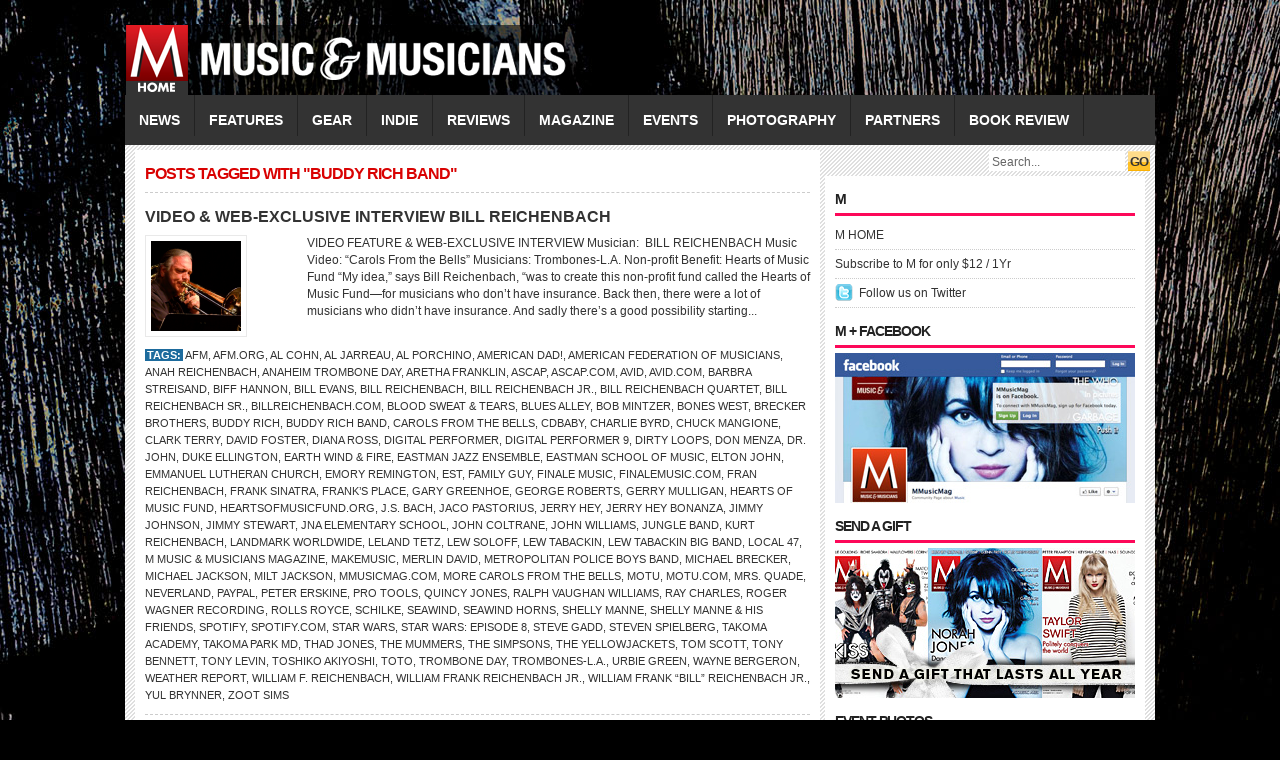

--- FILE ---
content_type: text/html; charset=UTF-8
request_url: https://mmusicmag.com/m/tag/buddy-rich-band/
body_size: 6401
content:
<!DOCTYPE html PUBLIC "-//W3C//DTD XHTML 1.0 Transitional//EN" "http://www.w3.org/TR/xhtml1/DTD/xhtml1-transitional.dtd">
<html xmlns="http://www.w3.org/1999/xhtml">
<head profile="http://gmpg.org/xfn/11">
<meta http-equiv="Content-Type" content="text/html; charset=UTF-8" />
<title>
M Music &amp; Musicians Magazine &raquo; Buddy Rich Band</title>
<link rel="stylesheet" type="text/css" href="https://mmusicmag.com/m/wp-content/themes/fashionpro/style.css" media="screen"/>
<link rel="stylesheet" type="text/css" href="https://mmusicmag.com/m/wp-content/themes/fashionpro/slider.css"/>
<link rel="alternate" type="application/rss+xml" title="M Music &amp; Musicians Magazine RSS Feed" href="https://mmusicmag.com/m/feed/" />
<link rel="alternate" type="application/atom+xml" title="M Music &amp; Musicians Magazine Atom Feed" href="https://mmusicmag.com/m/feed/atom/" />
<link rel="pingback" href="https://mmusicmag.com/m/xmlrpc.php" />
<link rel="shortcut icon" href="https://mmusicmag.com/m/wp-content/themes/fashionpro/images/favicon.ico" />
<script type="text/javascript" src="https://mmusicmag.com/m/wp-content/themes/fashionpro/javascripts/dropdown.js"></script>
<meta name='robots' content='max-image-preview:large' />
<link rel='dns-prefetch' href='//s.w.org' />
<link rel="alternate" type="application/rss+xml" title="M Music &amp; Musicians Magazine &raquo; Buddy Rich Band Tag Feed" href="https://mmusicmag.com/m/tag/buddy-rich-band/feed/" />
		<script type="text/javascript">
			window._wpemojiSettings = {"baseUrl":"https:\/\/s.w.org\/images\/core\/emoji\/13.1.0\/72x72\/","ext":".png","svgUrl":"https:\/\/s.w.org\/images\/core\/emoji\/13.1.0\/svg\/","svgExt":".svg","source":{"concatemoji":"https:\/\/mmusicmag.com\/m\/wp-includes\/js\/wp-emoji-release.min.js?ver=5.8.12"}};
			!function(e,a,t){var n,r,o,i=a.createElement("canvas"),p=i.getContext&&i.getContext("2d");function s(e,t){var a=String.fromCharCode;p.clearRect(0,0,i.width,i.height),p.fillText(a.apply(this,e),0,0);e=i.toDataURL();return p.clearRect(0,0,i.width,i.height),p.fillText(a.apply(this,t),0,0),e===i.toDataURL()}function c(e){var t=a.createElement("script");t.src=e,t.defer=t.type="text/javascript",a.getElementsByTagName("head")[0].appendChild(t)}for(o=Array("flag","emoji"),t.supports={everything:!0,everythingExceptFlag:!0},r=0;r<o.length;r++)t.supports[o[r]]=function(e){if(!p||!p.fillText)return!1;switch(p.textBaseline="top",p.font="600 32px Arial",e){case"flag":return s([127987,65039,8205,9895,65039],[127987,65039,8203,9895,65039])?!1:!s([55356,56826,55356,56819],[55356,56826,8203,55356,56819])&&!s([55356,57332,56128,56423,56128,56418,56128,56421,56128,56430,56128,56423,56128,56447],[55356,57332,8203,56128,56423,8203,56128,56418,8203,56128,56421,8203,56128,56430,8203,56128,56423,8203,56128,56447]);case"emoji":return!s([10084,65039,8205,55357,56613],[10084,65039,8203,55357,56613])}return!1}(o[r]),t.supports.everything=t.supports.everything&&t.supports[o[r]],"flag"!==o[r]&&(t.supports.everythingExceptFlag=t.supports.everythingExceptFlag&&t.supports[o[r]]);t.supports.everythingExceptFlag=t.supports.everythingExceptFlag&&!t.supports.flag,t.DOMReady=!1,t.readyCallback=function(){t.DOMReady=!0},t.supports.everything||(n=function(){t.readyCallback()},a.addEventListener?(a.addEventListener("DOMContentLoaded",n,!1),e.addEventListener("load",n,!1)):(e.attachEvent("onload",n),a.attachEvent("onreadystatechange",function(){"complete"===a.readyState&&t.readyCallback()})),(n=t.source||{}).concatemoji?c(n.concatemoji):n.wpemoji&&n.twemoji&&(c(n.twemoji),c(n.wpemoji)))}(window,document,window._wpemojiSettings);
		</script>
		<style type="text/css">
img.wp-smiley,
img.emoji {
	display: inline !important;
	border: none !important;
	box-shadow: none !important;
	height: 1em !important;
	width: 1em !important;
	margin: 0 .07em !important;
	vertical-align: -0.1em !important;
	background: none !important;
	padding: 0 !important;
}
</style>
	<link rel='stylesheet' id='wp-block-library-css'  href='https://mmusicmag.com/m/wp-includes/css/dist/block-library/style.min.css?ver=5.8.12' type='text/css' media='all' />
<link rel="https://api.w.org/" href="https://mmusicmag.com/m/wp-json/" /><link rel="alternate" type="application/json" href="https://mmusicmag.com/m/wp-json/wp/v2/tags/8669" /><link rel="EditURI" type="application/rsd+xml" title="RSD" href="https://mmusicmag.com/m/xmlrpc.php?rsd" />
<link rel="wlwmanifest" type="application/wlwmanifest+xml" href="https://mmusicmag.com/m/wp-includes/wlwmanifest.xml" /> 
<meta name="generator" content="WordPress 5.8.12" />
<script type="text/javascript" src="https://mmusicmag.com/m/wp-content/plugins/si-captcha-for-wordpress/captcha/si_captcha.js?ver=1769014513"></script>
<!-- begin SI CAPTCHA Anti-Spam - login/register form style -->
<style type="text/css">
.si_captcha_small { width:175px; height:45px; padding-top:10px; padding-bottom:10px; }
.si_captcha_large { width:250px; height:60px; padding-top:10px; padding-bottom:10px; }
img#si_image_com { border-style:none; margin:0; padding-right:5px; float:left; }
img#si_image_reg { border-style:none; margin:0; padding-right:5px; float:left; }
img#si_image_log { border-style:none; margin:0; padding-right:5px; float:left; }
img#si_image_side_login { border-style:none; margin:0; padding-right:5px; float:left; }
img#si_image_checkout { border-style:none; margin:0; padding-right:5px; float:left; }
img#si_image_jetpack { border-style:none; margin:0; padding-right:5px; float:left; }
img#si_image_bbpress_topic { border-style:none; margin:0; padding-right:5px; float:left; }
.si_captcha_refresh { border-style:none; margin:0; vertical-align:bottom; }
div#si_captcha_input { display:block; padding-top:15px; padding-bottom:5px; }
label#si_captcha_code_label { margin:0; }
input#si_captcha_code_input { width:65px; }
p#si_captcha_code_p { clear: left; padding-top:10px; }
.si-captcha-jetpack-error { color:#DC3232; }
</style>
<!-- end SI CAPTCHA Anti-Spam - login/register form style -->
<script type="text/javascript" src="https://mmusicmag.com/m/wp-content/themes/fashionpro/javascripts/jquery.min.js"></script>
<script type="text/javascript" src="https://mmusicmag.com/m/wp-content/themes/fashionpro/javascripts/jquery-ui.min.js" ></script>
<script type="text/javascript"> 
	$(document).ready(function(){
		$("#featured > ul").tabs({fx:{opacity: "toggle"}}).tabs("rotate", 5000, true);
	});
</script>
</head>
<body>
<div id="headerwrapper">
<div id="header"> <a href="https://mmusicmag.com/m" title="M Music &amp; Musicians Magazine">
  <div class="logo"></div>
  <!--end: logo-->
  </a>
  </div>
<!--end: ad468x60-->
</div>
  <!--end: header-->
  <div id="menu">
    <div class="left">
      	<li class="cat-item cat-item-3"><a href="https://mmusicmag.com/m/category/news/">NEWS</a>
</li>
	<li class="cat-item cat-item-4"><a href="https://mmusicmag.com/m/category/features/">FEATURES</a>
<ul class='children'>
	<li class="cat-item cat-item-6"><a href="https://mmusicmag.com/m/category/features/spotlight/">Spotlight</a>
</li>
	<li class="cat-item cat-item-7"><a href="https://mmusicmag.com/m/category/features/q-and-a/">Q&amp;A</a>
</li>
	<li class="cat-item cat-item-83"><a href="https://mmusicmag.com/m/category/features/whos-next/">Who&#039;s Next</a>
</li>
	<li class="cat-item cat-item-1629"><a href="https://mmusicmag.com/m/category/features/encore/">Encore</a>
</li>
	<li class="cat-item cat-item-3630"><a href="https://mmusicmag.com/m/category/features/special-features/">Special Features</a>
</li>
	<li class="cat-item cat-item-3805"><a href="https://mmusicmag.com/m/category/features/musician-features/">Musician</a>
</li>
	<li class="cat-item cat-item-3844"><a href="https://mmusicmag.com/m/category/features/producer-features/">Producer</a>
</li>
	<li class="cat-item cat-item-4835"><a href="https://mmusicmag.com/m/category/features/cover-story/">Cover Story</a>
</li>
	<li class="cat-item cat-item-4976"><a href="https://mmusicmag.com/m/category/features/being-bessman/">BEING BESSMAN</a>
</li>
	<li class="cat-item cat-item-5264"><a href="https://mmusicmag.com/m/category/features/behind-the-classics/">Behind the Classics</a>
</li>
	<li class="cat-item cat-item-7725"><a href="https://mmusicmag.com/m/category/features/video-feature/">VIDEO FEATURE</a>
</li>
</ul>
</li>
	<li class="cat-item cat-item-8"><a href="https://mmusicmag.com/m/category/gear/">GEAR</a>
<ul class='children'>
	<li class="cat-item cat-item-9"><a href="https://mmusicmag.com/m/category/gear/gear-reviews/">Events</a>
</li>
	<li class="cat-item cat-item-11"><a href="https://mmusicmag.com/m/category/gear/gear-features/">Gear Features</a>
</li>
	<li class="cat-item cat-item-4499"><a href="https://mmusicmag.com/m/category/gear/top-gear/">Top Gear</a>
</li>
	<li class="cat-item cat-item-5520"><a href="https://mmusicmag.com/m/category/gear/gear-guide/">Gear Guide</a>
</li>
</ul>
</li>
	<li class="cat-item cat-item-13"><a href="https://mmusicmag.com/m/category/indie/">INDIE</a>
<ul class='children'>
	<li class="cat-item cat-item-14"><a href="https://mmusicmag.com/m/category/indie/indie-reviews/">Indie Reviews</a>
</li>
	<li class="cat-item cat-item-18"><a href="https://mmusicmag.com/m/category/indie/indie-profiles/">Indie Profiles</a>
</li>
	<li class="cat-item cat-item-20"><a href="https://mmusicmag.com/m/category/indie/get-reviewed/">Get Reviewed</a>
</li>
</ul>
</li>
	<li class="cat-item cat-item-17"><a href="https://mmusicmag.com/m/category/reviews/">REVIEWS</a>
</li>
	<li class="cat-item cat-item-21"><a href="https://mmusicmag.com/m/category/magazine/">MAGAZINE</a>
<ul class='children'>
	<li class="cat-item cat-item-22"><a href="https://mmusicmag.com/m/category/magazine/subscribe/">Subscribe</a>
</li>
	<li class="cat-item cat-item-23"><a href="https://mmusicmag.com/m/category/magazine/in-this-issue/">In This Issue</a>
</li>
	<li class="cat-item cat-item-770"><a href="https://mmusicmag.com/m/category/magazine/about/">ABOUT</a>
</li>
</ul>
</li>
	<li class="cat-item cat-item-1058"><a href="https://mmusicmag.com/m/category/events/">EVENTS</a>
</li>
	<li class="cat-item cat-item-1615"><a href="https://mmusicmag.com/m/category/photography/">PHOTOGRAPHY</a>
<ul class='children'>
	<li class="cat-item cat-item-1616"><a href="https://mmusicmag.com/m/category/photography/henry-diltz/">Henry Diltz</a>
</li>
	<li class="cat-item cat-item-1617"><a href="https://mmusicmag.com/m/category/photography/jeff-fasano/">Jeff Fasano</a>
</li>
	<li class="cat-item cat-item-2176"><a href="https://mmusicmag.com/m/category/photography/kent-kallberg/">Kent Kallberg</a>
</li>
	<li class="cat-item cat-item-3262"><a href="https://mmusicmag.com/m/category/photography/norman-seeff/">Norman Seeff</a>
</li>
	<li class="cat-item cat-item-11661"><a href="https://mmusicmag.com/m/category/photography/photo-of-the-day/">Photo of the Day</a>
</li>
</ul>
</li>
	<li class="cat-item cat-item-2865"><a href="https://mmusicmag.com/m/category/music-partners/">PARTNERS</a>
<ul class='children'>
	<li class="cat-item cat-item-2866"><a href="https://mmusicmag.com/m/category/music-partners/music-partners-news/">NEWS</a>
</li>
	<li class="cat-item cat-item-2867"><a href="https://mmusicmag.com/m/category/music-partners/music-partners-videos/">VIDEOS</a>
</li>
</ul>
</li>
	<li class="cat-item cat-item-11825"><a href="https://mmusicmag.com/m/category/book-review/">Book Review</a>
</li>
    </div>
    <!--end: left-->
    <div class="right">
      <form method="get" id="searchform" action="https://mmusicmag.com/m/">
        <div id="search">
          <input class="searchsubmit" type="submit" value="GO"/>
          <input class="searchinput" type="text" value="Search..." onclick="this.value='';" name="s" id="s" />
        </div>
      </form>
    </div>
    <!--end: right-->
  </div>
  <!--end: menu-->
</div>
<!--end: headerwrapper-->
<div id="wrapper">

<div id="content">
    <h2 class="archivetitle h2title">
    Posts tagged with "Buddy Rich Band"  </h2>
    <div class="archive">
    <h2><a href="https://mmusicmag.com/m/2016/12/video-web-exclusive-interview-bill-reichenbach/" rel="bookmark" title="Permanent Link to VIDEO &#038; WEB-EXCLUSIVE INTERVIEW BILL REICHENBACH">
      VIDEO &#038; WEB-EXCLUSIVE INTERVIEW BILL REICHENBACH      </a> </h2>
    <div class="thumb left">
<a href="https://mmusicmag.com/m/2016/12/video-web-exclusive-interview-bill-reichenbach/" rel="bookmark">

<img src="
https://mmusicmag.com/m/wp-content/themes/fashionpro/includes/timthumb.php?src=https://mmusicmag.com/m/wp-content/uploads/2016/12/Bill-Reichenbach-1-playing.jpg&amp;h=90&amp;w=90&amp;zc=1" alt="VIDEO &#038; WEB-EXCLUSIVE INTERVIEW BILL REICHENBACH" /></a></div>
    <div class="archiveright right">
      VIDEO FEATURE &amp; WEB-EXCLUSIVE INTERVIEW
Musician:  BILL REICHENBACH
Music Video: “Carols From the Bells”
Musicians: Trombones-L.A.
Non-profit Benefit: Hearts of Music Fund

“My idea,” says Bill Reichenbach, “was to create this non-profit fund called the Hearts of Music Fund—for musicians who don’t have insurance. Back then, there were a lot of musicians who didn’t have insurance. And sadly there’s a good possibility starting...&nbsp;<a href='https://mmusicmag.com/m/2016/12/video-web-exclusive-interview-bill-reichenbach/'></a>    </div>
    <div class="clear"></div>
    <div class="postmeta">
      <strong>Tags:</strong> <a href="https://mmusicmag.com/m/tag/afm/" rel="tag">AFM</a>, <a href="https://mmusicmag.com/m/tag/afm-org/" rel="tag">AFM.org</a>, <a href="https://mmusicmag.com/m/tag/al-cohn/" rel="tag">Al Cohn</a>, <a href="https://mmusicmag.com/m/tag/al-jarreau/" rel="tag">Al Jarreau</a>, <a href="https://mmusicmag.com/m/tag/al-porchino/" rel="tag">Al Porchino</a>, <a href="https://mmusicmag.com/m/tag/american-dad/" rel="tag">American Dad!</a>, <a href="https://mmusicmag.com/m/tag/american-federation-of-musicians/" rel="tag">American Federation of Musicians</a>, <a href="https://mmusicmag.com/m/tag/anah-reichenbach/" rel="tag">Anah Reichenbach</a>, <a href="https://mmusicmag.com/m/tag/anaheim-trombone-day/" rel="tag">Anaheim Trombone Day</a>, <a href="https://mmusicmag.com/m/tag/aretha-franklin/" rel="tag">Aretha Franklin</a>, <a href="https://mmusicmag.com/m/tag/ascap/" rel="tag">ASCAP</a>, <a href="https://mmusicmag.com/m/tag/ascap-com/" rel="tag">ASCAP.com</a>, <a href="https://mmusicmag.com/m/tag/avid/" rel="tag">Avid</a>, <a href="https://mmusicmag.com/m/tag/avid-com/" rel="tag">Avid.com</a>, <a href="https://mmusicmag.com/m/tag/barbra-streisand/" rel="tag">Barbra Streisand</a>, <a href="https://mmusicmag.com/m/tag/biff-hannon/" rel="tag">Biff Hannon</a>, <a href="https://mmusicmag.com/m/tag/bill-evans/" rel="tag">Bill Evans</a>, <a href="https://mmusicmag.com/m/tag/bill-reichenbach/" rel="tag">Bill Reichenbach</a>, <a href="https://mmusicmag.com/m/tag/bill-reichenbach-jr/" rel="tag">Bill Reichenbach Jr.</a>, <a href="https://mmusicmag.com/m/tag/bill-reichenbach-quartet/" rel="tag">Bill Reichenbach Quartet</a>, <a href="https://mmusicmag.com/m/tag/bill-reichenbach-sr/" rel="tag">Bill Reichenbach Sr.</a>, <a href="https://mmusicmag.com/m/tag/billreichenbach-com/" rel="tag">BillReichenbach.com</a>, <a href="https://mmusicmag.com/m/tag/blood-sweat-tears/" rel="tag">Blood Sweat &amp; Tears</a>, <a href="https://mmusicmag.com/m/tag/blues-alley/" rel="tag">Blues Alley</a>, <a href="https://mmusicmag.com/m/tag/bob-mintzer/" rel="tag">Bob Mintzer</a>, <a href="https://mmusicmag.com/m/tag/bones-west/" rel="tag">Bones West</a>, <a href="https://mmusicmag.com/m/tag/brecker-brothers/" rel="tag">Brecker Brothers</a>, <a href="https://mmusicmag.com/m/tag/buddy-rich/" rel="tag">Buddy Rich</a>, <a href="https://mmusicmag.com/m/tag/buddy-rich-band/" rel="tag">Buddy Rich Band</a>, <a href="https://mmusicmag.com/m/tag/carols-from-the-bells/" rel="tag">Carols From the Bells</a>, <a href="https://mmusicmag.com/m/tag/cdbaby/" rel="tag">CDBaby</a>, <a href="https://mmusicmag.com/m/tag/charlie-byrd/" rel="tag">Charlie Byrd</a>, <a href="https://mmusicmag.com/m/tag/chuck-mangione/" rel="tag">Chuck Mangione</a>, <a href="https://mmusicmag.com/m/tag/clark-terry/" rel="tag">Clark Terry</a>, <a href="https://mmusicmag.com/m/tag/david-foster/" rel="tag">David Foster</a>, <a href="https://mmusicmag.com/m/tag/diana-ross/" rel="tag">Diana Ross</a>, <a href="https://mmusicmag.com/m/tag/digital-performer/" rel="tag">Digital Performer</a>, <a href="https://mmusicmag.com/m/tag/digital-performer-9/" rel="tag">Digital Performer 9</a>, <a href="https://mmusicmag.com/m/tag/dirty-loops/" rel="tag">Dirty Loops</a>, <a href="https://mmusicmag.com/m/tag/don-menza/" rel="tag">Don Menza</a>, <a href="https://mmusicmag.com/m/tag/dr-john/" rel="tag">DR. JOHN</a>, <a href="https://mmusicmag.com/m/tag/duke-ellington/" rel="tag">Duke Ellington</a>, <a href="https://mmusicmag.com/m/tag/earth-wind-fire/" rel="tag">Earth Wind &amp; Fire</a>, <a href="https://mmusicmag.com/m/tag/eastman-jazz-ensemble/" rel="tag">Eastman Jazz Ensemble</a>, <a href="https://mmusicmag.com/m/tag/eastman-school-of-music/" rel="tag">Eastman School of Music</a>, <a href="https://mmusicmag.com/m/tag/elton-john/" rel="tag">ELTON JOHN</a>, <a href="https://mmusicmag.com/m/tag/emmanuel-lutheran-church/" rel="tag">Emmanuel Lutheran Church</a>, <a href="https://mmusicmag.com/m/tag/emory-remington/" rel="tag">Emory Remington</a>, <a href="https://mmusicmag.com/m/tag/est/" rel="tag">EST</a>, <a href="https://mmusicmag.com/m/tag/family-guy/" rel="tag">Family Guy</a>, <a href="https://mmusicmag.com/m/tag/finale-music/" rel="tag">Finale Music</a>, <a href="https://mmusicmag.com/m/tag/finalemusic-com/" rel="tag">FinaleMusic.com</a>, <a href="https://mmusicmag.com/m/tag/fran-reichenbach/" rel="tag">Fran Reichenbach</a>, <a href="https://mmusicmag.com/m/tag/frank-sinatra/" rel="tag">Frank Sinatra</a>, <a href="https://mmusicmag.com/m/tag/franks-place/" rel="tag">Frank’s Place</a>, <a href="https://mmusicmag.com/m/tag/gary-greenhoe/" rel="tag">Gary Greenhoe</a>, <a href="https://mmusicmag.com/m/tag/george-roberts/" rel="tag">George Roberts</a>, <a href="https://mmusicmag.com/m/tag/gerry-mulligan/" rel="tag">Gerry Mulligan</a>, <a href="https://mmusicmag.com/m/tag/hearts-of-music-fund/" rel="tag">Hearts of Music Fund</a>, <a href="https://mmusicmag.com/m/tag/heartsofmusicfund-org/" rel="tag">HeartsOfMusicFund.org</a>, <a href="https://mmusicmag.com/m/tag/j-s-bach/" rel="tag">J.S. Bach</a>, <a href="https://mmusicmag.com/m/tag/jaco-pastorius/" rel="tag">Jaco Pastorius</a>, <a href="https://mmusicmag.com/m/tag/jerry-hey/" rel="tag">Jerry Hey</a>, <a href="https://mmusicmag.com/m/tag/jerry-hey-bonanza/" rel="tag">Jerry Hey Bonanza</a>, <a href="https://mmusicmag.com/m/tag/jimmy-johnson/" rel="tag">Jimmy Johnson</a>, <a href="https://mmusicmag.com/m/tag/jimmy-stewart/" rel="tag">Jimmy Stewart</a>, <a href="https://mmusicmag.com/m/tag/jna-elementary-school/" rel="tag">JNA Elementary School</a>, <a href="https://mmusicmag.com/m/tag/john-coltrane/" rel="tag">John Coltrane</a>, <a href="https://mmusicmag.com/m/tag/john-williams/" rel="tag">John Williams</a>, <a href="https://mmusicmag.com/m/tag/jungle-band/" rel="tag">Jungle Band</a>, <a href="https://mmusicmag.com/m/tag/kurt-reichenbach/" rel="tag">Kurt Reichenbach</a>, <a href="https://mmusicmag.com/m/tag/landmark-worldwide/" rel="tag">Landmark Worldwide</a>, <a href="https://mmusicmag.com/m/tag/leland-tetz/" rel="tag">Leland Tetz</a>, <a href="https://mmusicmag.com/m/tag/lew-soloff/" rel="tag">Lew Soloff</a>, <a href="https://mmusicmag.com/m/tag/lew-tabackin/" rel="tag">Lew Tabackin</a>, <a href="https://mmusicmag.com/m/tag/lew-tabackin-big-band/" rel="tag">Lew Tabackin Big Band</a>, <a href="https://mmusicmag.com/m/tag/local-47/" rel="tag">Local 47</a>, <a href="https://mmusicmag.com/m/tag/m-music-musicians-magazine/" rel="tag">M Music &amp; Musicians Magazine</a>, <a href="https://mmusicmag.com/m/tag/makemusic/" rel="tag">MakeMusic</a>, <a href="https://mmusicmag.com/m/tag/merlin-david/" rel="tag">Merlin David</a>, <a href="https://mmusicmag.com/m/tag/metropolitan-police-boys-band/" rel="tag">Metropolitan Police Boys Band</a>, <a href="https://mmusicmag.com/m/tag/michael-brecker/" rel="tag">Michael Brecker</a>, <a href="https://mmusicmag.com/m/tag/michael-jackson/" rel="tag">Michael Jackson</a>, <a href="https://mmusicmag.com/m/tag/milt-jackson/" rel="tag">Milt Jackson</a>, <a href="https://mmusicmag.com/m/tag/mmusicmag-com/" rel="tag">Mmusicmag.com</a>, <a href="https://mmusicmag.com/m/tag/more-carols-from-the-bells/" rel="tag">More Carols From the Bells</a>, <a href="https://mmusicmag.com/m/tag/motu/" rel="tag">MOTU</a>, <a href="https://mmusicmag.com/m/tag/motu-com/" rel="tag">MOTU.com</a>, <a href="https://mmusicmag.com/m/tag/mrs-quade/" rel="tag">Mrs. Quade</a>, <a href="https://mmusicmag.com/m/tag/neverland/" rel="tag">Neverland</a>, <a href="https://mmusicmag.com/m/tag/paypal/" rel="tag">PayPal</a>, <a href="https://mmusicmag.com/m/tag/peter-erskine/" rel="tag">Peter Erskine</a>, <a href="https://mmusicmag.com/m/tag/pro-tools/" rel="tag">Pro Tools</a>, <a href="https://mmusicmag.com/m/tag/quincy-jones/" rel="tag">Quincy Jones</a>, <a href="https://mmusicmag.com/m/tag/ralph-vaughan-williams/" rel="tag">Ralph Vaughan Williams</a>, <a href="https://mmusicmag.com/m/tag/ray-charles/" rel="tag">RAY CHARLES</a>, <a href="https://mmusicmag.com/m/tag/roger-wagner-recording/" rel="tag">Roger Wagner Recording</a>, <a href="https://mmusicmag.com/m/tag/rolls-royce/" rel="tag">Rolls Royce</a>, <a href="https://mmusicmag.com/m/tag/schilke/" rel="tag">Schilke</a>, <a href="https://mmusicmag.com/m/tag/seawind/" rel="tag">Seawind</a>, <a href="https://mmusicmag.com/m/tag/seawind-horns/" rel="tag">Seawind Horns</a>, <a href="https://mmusicmag.com/m/tag/shelly-manne/" rel="tag">Shelly Manne</a>, <a href="https://mmusicmag.com/m/tag/shelly-manne-his-friends/" rel="tag">Shelly Manne &amp; His Friends</a>, <a href="https://mmusicmag.com/m/tag/spotify/" rel="tag">Spotify</a>, <a href="https://mmusicmag.com/m/tag/spotify-com/" rel="tag">Spotify.com</a>, <a href="https://mmusicmag.com/m/tag/star-wars/" rel="tag">Star Wars</a>, <a href="https://mmusicmag.com/m/tag/star-wars-episode-8/" rel="tag">Star Wars: Episode 8</a>, <a href="https://mmusicmag.com/m/tag/steve-gadd/" rel="tag">Steve Gadd</a>, <a href="https://mmusicmag.com/m/tag/steven-spielberg/" rel="tag">Steven Spielberg</a>, <a href="https://mmusicmag.com/m/tag/takoma-academy/" rel="tag">Takoma Academy</a>, <a href="https://mmusicmag.com/m/tag/takoma-park-md/" rel="tag">Takoma Park MD</a>, <a href="https://mmusicmag.com/m/tag/thad-jones/" rel="tag">Thad Jones</a>, <a href="https://mmusicmag.com/m/tag/the-mummers/" rel="tag">The Mummers</a>, <a href="https://mmusicmag.com/m/tag/the-simpsons/" rel="tag">The Simpsons</a>, <a href="https://mmusicmag.com/m/tag/the-yellowjackets/" rel="tag">The Yellowjackets</a>, <a href="https://mmusicmag.com/m/tag/tom-scott/" rel="tag">Tom Scott</a>, <a href="https://mmusicmag.com/m/tag/tony-bennett/" rel="tag">Tony Bennett</a>, <a href="https://mmusicmag.com/m/tag/tony-levin/" rel="tag">Tony Levin</a>, <a href="https://mmusicmag.com/m/tag/toshiko-akiyoshi/" rel="tag">Toshiko Akiyoshi</a>, <a href="https://mmusicmag.com/m/tag/toto/" rel="tag">Toto</a>, <a href="https://mmusicmag.com/m/tag/trombone-day/" rel="tag">Trombone Day</a>, <a href="https://mmusicmag.com/m/tag/trombones-l-a/" rel="tag">Trombones-L.A.</a>, <a href="https://mmusicmag.com/m/tag/urbie-green/" rel="tag">Urbie Green</a>, <a href="https://mmusicmag.com/m/tag/wayne-bergeron/" rel="tag">Wayne Bergeron</a>, <a href="https://mmusicmag.com/m/tag/weather-report/" rel="tag">Weather Report</a>, <a href="https://mmusicmag.com/m/tag/william-f-reichenbach/" rel="tag">William F. Reichenbach</a>, <a href="https://mmusicmag.com/m/tag/william-frank-reichenbach-jr/" rel="tag">William Frank Reichenbach Jr.</a>, <a href="https://mmusicmag.com/m/tag/william-frank-bill-reichenbach-jr/" rel="tag">William Frank “Bill” Reichenbach Jr.</a>, <a href="https://mmusicmag.com/m/tag/yul-brynner/" rel="tag">Yul Brynner</a>, <a href="https://mmusicmag.com/m/tag/zoot-sims/" rel="tag">Zoot Sims</a>           </div>
    <!--end: postmeta-->
    <div class="clear"></div>
  </div>
  <!--end: archive-->
    <div class="clear"></div>
  <div class="navigation">
    <div class="left">
          </div>
    <div class="right">
          </div>
  </div>
  <!--end: navigation-->
  </div>
<!--end: content-->
<div id="sidebar">
  <!--end: ad300x250-->
  <div class="widget">
    <h3>
      M    </h3>
    <div class="box">
      <ul>
        <li><a href="https://mmusicmag.com/m/">M HOME</a></li>
        <li><a href="https://mmusicmag.com/save/index.php">Subscribe to M for only $12 / 1Yr
</a></li>

        <li class="twitter"><a href="https://twitter.com/mmusicmag">
          Follow us on Twitter          </a></li>
      </ul>
    </div>
    <!--end: subscribe-->
    <h3>M + FACEBOOK</h3><div class="box">			<div class="textwidget"><a href="https://www.facebook.com/Mmusicmag">
<img src="https://mmusicmag.com/m-facebook.jpg" width="300" height="150" /></a>
</div>
		</div><h3>SEND A GIFT</h3><div class="box">			<div class="textwidget"><a href="https://mmusicmag.com/save/gift.php"><img src="https://mmusicmag.com/m/send-a-gift-2013.jpg" width="300" height="150" /></a>
</div>
		</div><h3>Event Photos</h3><div class="box">			<div class="textwidget"><a href="https://mmusicmag.com/m/category/photography/jeff-fasano/"><img src="https://mmusicmag.com/300x150-M-ad.jpg" width="300" height="150" /></a>
</div>
		</div><h3>Pages</h3><div class="box">
			<ul>
				<li class="page_item page-item-19406"><a href="https://mmusicmag.com/m/5th-anniversary-issue/">5th Anniversary Issue</a></li>
<li class="page_item page-item-1277"><a href="https://mmusicmag.com/m/change-of-address/">Contact Us</a></li>
<li class="page_item page-item-8109"><a href="https://mmusicmag.com/m/editorial-calendar/">Editorial Calendar</a></li>
<li class="page_item page-item-73"><a href="https://mmusicmag.com/m/mediakit/">MediaKit</a></li>
<li class="page_item page-item-1293"><a href="https://mmusicmag.com/m/press/">Press</a></li>
<li class="page_item page-item-1290"><a href="https://mmusicmag.com/m/privacy-statement/">Privacy Statement</a></li>
<li class="page_item page-item-1286"><a href="https://mmusicmag.com/m/refund-policy/">Refund Policy</a></li>
<li class="page_item page-item-1273"><a href="https://mmusicmag.com/m/subscription-changes/">Subscription Changes</a></li>
			</ul>

			</div>  </div>
  <!--end: widget-->
</div>
<!--end: sidebar-->
<div class="clear"></div>
<div id="footer">
  <div class="left">
    <ul>
      <li><a href="https://mmusicmag.com/m">
        Home        </a></li>
      <li class="page_item page-item-19406"><a href="https://mmusicmag.com/m/5th-anniversary-issue/">5th Anniversary Issue</a></li>
<li class="page_item page-item-1277"><a href="https://mmusicmag.com/m/change-of-address/">Contact Us</a></li>
<li class="page_item page-item-8109"><a href="https://mmusicmag.com/m/editorial-calendar/">Editorial Calendar</a></li>
<li class="page_item page-item-73"><a href="https://mmusicmag.com/m/mediakit/">MediaKit</a></li>
<li class="page_item page-item-1293"><a href="https://mmusicmag.com/m/press/">Press</a></li>
<li class="page_item page-item-1290"><a href="https://mmusicmag.com/m/privacy-statement/">Privacy Statement</a></li>
<li class="page_item page-item-1286"><a href="https://mmusicmag.com/m/refund-policy/">Refund Policy</a></li>
<li class="page_item page-item-1273"><a href="https://mmusicmag.com/m/subscription-changes/">Subscription Changes</a></li>
    </ul>
  </div>
  <div class="right">
    <ul>
      <li class="footerrss"><a href="https://mmusicmag.com/m/feed/">
        RSS feed        </a></span>
      <li class="footerrss"><a href="https://mmusicmag.com/m/comments/feed/">
        Comments        </a></span>
    </ul>
  </div>
  <div class="clear"></div>
</div>
<!--end: footer-->
</div>
<div class="clear"></div>
<!--end: wrapper-->
<div id="bottom">
  <div class="right">
    Copyright    &copy;
    2016    <a href="https://mmusicmag.com/m" rel="bookmark">
    M Music &amp; Musicians Magazine    </a> &middot;
    <div class="clear"></div>
</div>
  <div class="clear"></div>
</div>
<!--end: bottom-->
<!--begin: blog tracking-->
<script type="text/javascript">
var gaJsHost = (("https:" == document.location.protocol) ? "https://ssl." : "http://www.");
document.write(unescape("%3Cscript src='" + gaJsHost + "google-analytics.com/ga.js' type='text/javascript'%3E%3C/script%3E"));
</script>
<script type="text/javascript">
try {
var pageTracker = _gat._getTracker("UA-11616241-1");
pageTracker._trackPageview();
} catch(err) {}</script><!--end: blog tracking-->

</body></html>